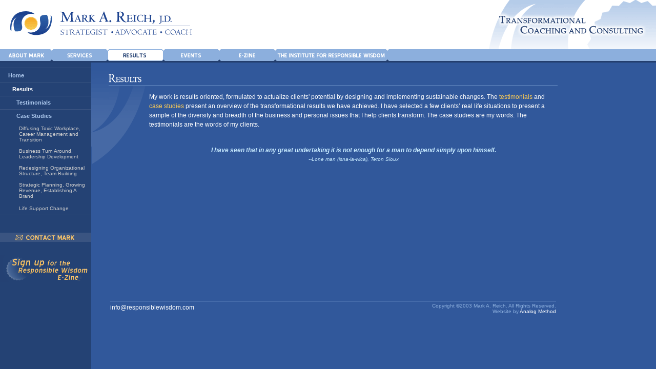

--- FILE ---
content_type: text/html
request_url: http://responsiblewisdom.com/results.asp
body_size: 3699
content:

<html>
<head>
<title>Mark A. Reich - Results</title>
<meta http-equiv="Content-Type" content="text/html; charset=iso-8859-1">
<link href="/includes/markreich.css" rel="stylesheet" type="text/css">
<script language="JavaScript" type="text/JavaScript">
<!--
function MM_swapImgRestore() { //v3.0
  var i,x,a=document.MM_sr; for(i=0;a&&i<a.length&&(x=a[i])&&x.oSrc;i++) x.src=x.oSrc;
}

function MM_preloadImages() { //v3.0
  var d=document; if(d.images){ if(!d.MM_p) d.MM_p=new Array();
    var i,j=d.MM_p.length,a=MM_preloadImages.arguments; for(i=0; i<a.length; i++)
    if (a[i].indexOf("#")!=0){ d.MM_p[j]=new Image; d.MM_p[j++].src=a[i];}}
}

function MM_findObj(n, d) { //v4.01
  var p,i,x;  if(!d) d=document; if((p=n.indexOf("?"))>0&&parent.frames.length) {
    d=parent.frames[n.substring(p+1)].document; n=n.substring(0,p);}
  if(!(x=d[n])&&d.all) x=d.all[n]; for (i=0;!x&&i<d.forms.length;i++) x=d.forms[i][n];
  for(i=0;!x&&d.layers&&i<d.layers.length;i++) x=MM_findObj(n,d.layers[i].document);
  if(!x && d.getElementById) x=d.getElementById(n); return x;
}

function MM_swapImage() { //v3.0
  var i,j=0,x,a=MM_swapImage.arguments; document.MM_sr=new Array; for(i=0;i<(a.length-2);i+=3)
   if ((x=MM_findObj(a[i]))!=null){document.MM_sr[j++]=x; if(!x.oSrc) x.oSrc=x.src; x.src=a[i+2];}
}
//-->
</script>
</head>

<body bgcolor="#31589B" text="#FFFFFF" link="FFCD54" vlink="FFCD54" alink="#FF9900" leftmargin="0" topmargin="0" marginwidth="0" marginheight="0" background="/images/background.gif" onLoad="MM_preloadImages('/images/mnu_about_on.gif','/images/mnu_service_on.gif','/images/mnu_results_on.gif','/images/mnu_events_on.gif','/images/mnu_ezine_on.gif','/images/mnu_irw_on.gif')">
<table width="100%" border="0" cellpadding="0" cellspacing="0" bgcolor="#FFFFFF">
  <tr> 
    <td><a href="/default.asp"><img src="/images/headerlogo.gif" alt="Mark A. Reich, J.D. Strategist Advocate Coach" width="379" height="96" border="0"></a></td>
    <td align="right"><a href="services.asp"><img src="/images/header_thcr.gif" width="327" height="96" border="0"></a></td>
  </tr>
</table><table width="100%" height="23" border="0" cellpadding="0" cellspacing="0">
  <tr> <td  bgcolor="#8CAFDD" >
  <table width="762" height="23" border="0" cellpadding="0" cellspacing="0">
    <td width="101"><a href="/about.asp" onMouseOut="MM_swapImgRestore()" onMouseOver="MM_swapImage('mnu_about','','/images/mnu_about_on.gif',1)"><img src="/images/mnu_about.gif" alt="About Mark" name="mnu_about" width="101" height="23" border="0"></a></td>
    <td width="109"><a href="/services.asp" onMouseOut="MM_swapImgRestore()" onMouseOver="MM_swapImage('mnu_service','','/images/mnu_service_on.gif',1)"><img src="/images/mnu_service.gif" alt="Services" name="mnu_service" width="109" height="23" border="0"></a></td>
    <td width="109"><a href="/results.asp" onMouseOut="MM_swapImgRestore()" onMouseOver="MM_swapImage('mnu_results','','/images/mnu_results_on.gif',1)"><img src="/images/mnu_results_on.gif" alt="Results" name="mnu_results" width="109" height="23" border="0"></a></td>
    <td width="109"><a href="/events.asp" onMouseOut="MM_swapImgRestore()" onMouseOver="MM_swapImage('mnu_events','','/images/mnu_events_on.gif',1)"><img src="/images/mnu_events.gif" alt="Events" name="mnu_events" width="109" height="23" border="0"></a></td>
    <td width="109"><a href="ezine.asp" onMouseOut="MM_swapImgRestore()" onMouseOver="MM_swapImage('mnu_ezine','','/images/mnu_ezine_on.gif',1)"><img src="/images/mnu_ezine.gif" alt="E-Zine" name="mnu_ezine" width="109" height="23" border="0"></a></td>
    <td width="219"><a href="/irw.asp" onMouseOut="MM_swapImgRestore()" onMouseOver="MM_swapImage('mnu_irw','','/images/mnu_irw_on.gif',1)"><img src="/images/mnu_irw.gif" alt="Institute for Responsible Wisdom" name="mnu_irw" width="219" height="23" border="0"></a></td>
    <td width="6"><img src="/images/mnu_right.gif" width="6" height="23"></td>
	</tr>
	</table>
    </td>
  </tr>
  <tr>
      <td bgcolor="#233E6E"><img src="/images/spacer.gif" width="1" height="3" border="0"></td>
  </tr>
</table>
 
<table width="85%" border="0" cellspacing="0" cellpadding="0">
  <tr> 
    <td width="178" valign="top" bgcolor="#244274">
	<table width="178" border="0" cellspacing="0" cellpadding="0">
  <tr>
    <td height="314" valign="top"><table width="178" border="0" cellspacing="0" cellpadding="0">
        <tr> 
          <td colspan="5"><img src="images/spacer.gif" width="1" height="10"></td>
        </tr>	
        <tr bgcolor="3A5481"> 
          <td colspan="5" bgcolor="3A5481"><img src="images/spacer.gif" width="1" height="1"></td>
        </tr>
        <tr onMouseOver="this.bgColor = '#3A5481'" onMouseOut ="this.bgColor = ''" onClick="window.location.href='/default.asp'"> 
          <td><img src="images/spacer.gif" width="1" height="28"></td>
          <td colspan="4"><a href="/default.asp" class="navitem">Home</a></td>
        </tr>
          <tr>
	<td colspan="5" bgcolor="3A5481"><img src="/images/spacer.gif" width="1" height="1" border="0"></td>
  </tr>

  <tr onMouseOver="this.bgColor = '#3A5481'" onMouseOut ="this.bgColor = ''" onClick="window.location.href='/results.asp'" >
	<td><img src="images/spacer.gif" width="1" height="1"></td>
<td><img src="images/spacer.gif" width="1" height="25"></td><td  colspan="3"><img src="images/spacer.gif" width="1" height="5"><BR><a href="/results.asp" class="navactive">Results</a><BR><img src="images/spacer.gif" width="1" height="5"></td>
		</tr>
  <tr>
	<td colspan="5" bgcolor="3A5481"><img src="/images/spacer.gif" width="1" height="1" border="0"></td>
  </tr>

  <tr onMouseOver="this.bgColor = '#3A5481'" onMouseOut ="this.bgColor = ''" onClick="window.location.href='/results_testimonials.asp'" >
	<td><img src="images/spacer.gif" width="1" height="1"></td>
	<td><img src="images/spacer.gif" width="1" height="1"></td>
<td><img src="images/spacer.gif" width="1" height="25"></td><td  colspan="2"><img src="images/spacer.gif" width="1" height="5"><BR><a href="/results_testimonials.asp" class="navitem">Testimonials</a><BR><img src="images/spacer.gif" width="1" height="5"></td>
		</tr>
  <tr>
	<td colspan="5" bgcolor="3A5481"><img src="/images/spacer.gif" width="1" height="1" border="0"></td>
  </tr>

  <tr onMouseOver="this.bgColor = '#3A5481'" onMouseOut ="this.bgColor = ''" onClick="window.location.href='/results_casestudies.asp'" >
	<td><img src="images/spacer.gif" width="1" height="1"></td>
	<td><img src="images/spacer.gif" width="1" height="1"></td>
<td><img src="images/spacer.gif" width="1" height="25"></td><td  colspan="2"><img src="images/spacer.gif" width="1" height="5"><BR><a href="/results_casestudies.asp" class="navitem">Case Studies</a><BR><img src="images/spacer.gif" width="1" height="5"></td>
		</tr>
<tr><td colspan="5"><img src="images/spacer.gif" width="1" height="1"></td></tr>  <tr onMouseOver="this.bgColor = '#3A5481'" onMouseOut ="this.bgColor = ''" onClick="window.location.href='/results_casestudies.asp#toxicworkplace'" >
	<td><img src="images/spacer.gif" width="1" height="1"></td>
	<td><img src="images/spacer.gif" width="1" height="1"></td>
	<td><img src="images/spacer.gif" width="1" height="1"></td>
<td><img src="images/spacer.gif" width="1" height="25"></td><td  colspan="1"><img src="images/spacer.gif" width="1" height="5"><BR><a href="/results_casestudies.asp#toxicworkplace" class="navitemsmall">Diffusing Toxic Workplace, Career Management and Transition</a><BR><img src="images/spacer.gif" width="1" height="5"></td>
		</tr>
<tr><td colspan="5"><img src="images/spacer.gif" width="1" height="1"></td></tr>  <tr onMouseOver="this.bgColor = '#3A5481'" onMouseOut ="this.bgColor = ''" onClick="window.location.href='/results_casestudies.asp#turnaround'" >
	<td><img src="images/spacer.gif" width="1" height="1"></td>
	<td><img src="images/spacer.gif" width="1" height="1"></td>
	<td><img src="images/spacer.gif" width="1" height="1"></td>
<td><img src="images/spacer.gif" width="1" height="25"></td><td  colspan="1"><img src="images/spacer.gif" width="1" height="5"><BR><a href="/results_casestudies.asp#turnaround" class="navitemsmall">Business Turn Around, Leadership Development</a><BR><img src="images/spacer.gif" width="1" height="5"></td>
		</tr>
<tr><td colspan="5"><img src="images/spacer.gif" width="1" height="1"></td></tr>  <tr onMouseOver="this.bgColor = '#3A5481'" onMouseOut ="this.bgColor = ''" onClick="window.location.href='/results_casestudies.asp#redesign'" >
	<td><img src="images/spacer.gif" width="1" height="1"></td>
	<td><img src="images/spacer.gif" width="1" height="1"></td>
	<td><img src="images/spacer.gif" width="1" height="1"></td>
<td><img src="images/spacer.gif" width="1" height="25"></td><td  colspan="1"><img src="images/spacer.gif" width="1" height="5"><BR><a href="/results_casestudies.asp#redesign" class="navitemsmall">Redesigning Organizational Structure, Team Building</a><BR><img src="images/spacer.gif" width="1" height="5"></td>
		</tr>
<tr><td colspan="5"><img src="images/spacer.gif" width="1" height="1"></td></tr>  <tr onMouseOver="this.bgColor = '#3A5481'" onMouseOut ="this.bgColor = ''" onClick="window.location.href='/results_casestudies.asp#strategy'" >
	<td><img src="images/spacer.gif" width="1" height="1"></td>
	<td><img src="images/spacer.gif" width="1" height="1"></td>
	<td><img src="images/spacer.gif" width="1" height="1"></td>
<td><img src="images/spacer.gif" width="1" height="25"></td><td  colspan="1"><img src="images/spacer.gif" width="1" height="5"><BR><a href="/results_casestudies.asp#strategy" class="navitemsmall">Strategic Planning, Growing Revenue, Establishing A Brand</a><BR><img src="images/spacer.gif" width="1" height="5"></td>
		</tr>
<tr><td colspan="5"><img src="images/spacer.gif" width="1" height="1"></td></tr>  <tr onMouseOver="this.bgColor = '#3A5481'" onMouseOut ="this.bgColor = ''" onClick="window.location.href='/results_casestudies.asp#lifesupport'" >
	<td><img src="images/spacer.gif" width="1" height="1"></td>
	<td><img src="images/spacer.gif" width="1" height="1"></td>
	<td><img src="images/spacer.gif" width="1" height="1"></td>
<td><img src="images/spacer.gif" width="1" height="25"></td><td  colspan="1"><img src="images/spacer.gif" width="1" height="5"><BR><a href="/results_casestudies.asp#lifesupport" class="navitemsmall">Life Support Change</a><BR><img src="images/spacer.gif" width="1" height="5"></td>
		</tr>
       <tr bgcolor="3A5481"> 
          <td colspan="5" bgcolor="3A5481"><img src="images/spacer.gif" width="1" height="1"></td>
        </tr>
        <tr> 
          <td><img src="/images/spacer.gif" width="16" height="1"></td>
          <td><img src="/images/spacer.gif" width="8" height="1"></td>
          <td><img src="/images/spacer.gif" width="8" height="1"></td>
          <td><img src="/images/spacer.gif" width="5" height="1"></td>
          <td><img src="/images/spacer.gif" width="141" height="1"></td>
        </tr>
      </table></td>
  </tr>
</table>
<br>
<a href="/contact.asp"><img src="/images/contactmark.gif" width="178" height="18" border="0"></a><br>
<img src="/images/spacer.gif" width="1" height="25"><br>
<a href="/ezine.asp"><img src="/images/signup_ezine.gif" width="178" height="54" border="0"></a> 


</td>
    <td width="34" valign="top"><img src="/images/sub_bg1.gif" width="34" height="206"></td>
    <td width="100%" valign="top"><img src="/images/spacer.gif" width="10" height="17"><br>
        <img src="/images/title_results.gif" width="326" height="28"><br>
      <table width="100%" border="0" cellspacing="0" cellpadding="0">
        <tr> 
          <td height="1" colspan="2" bgcolor="#8CAFDD"><img src="/images/spacer.gif" width="1" height="1"></td>
        </tr>
        <tr> 
          <td width="79" valign="top"><img src="/images/sub_bg2.gif" width="79" height="130"></td>
          <td valign="top" class="bodytext"><img src="/images/spacer.gif" width="1" height="12" border="0"><br>
            My work is results oriented, formulated to actualize clients' potential 
            by designing and implementing sustainable changes. The <a href="results_testimonials.asp">testimonials</a> 
            and <a href="results_casestudies.asp">case studies</a> present an 
            overview of the transformational results we have achieved. I have 
            selected a few clients&#8217; real life situations to present a sample 
            of the diversity and breadth of the business and personal issues that 
            I help clients transform. The case studies are my words. The testimonials 
            are the words of my clients. <br> <br> <table width="75%" border="0" cellpadding="0" cellspacing="15" align="center">
              <tr> 
                <td width="50%" align="center" valign="middle" bgcolor="#31589B" class="quotetext"> 
                  <p><strong>I have seen that in any great undertaking it is not 
                    enough for a man to depend simply upon himself.</strong><br>
                    <span class="quotetextsmall">--Lone man (isna-la-wica), Teton 
                    Sioux</span><br>
                  </p></td>
              </tr>
            </table> <br>
          </td>
        </tr>
      </table>
            <p class="bodytext">&nbsp; </p>
</td>
  </tr>
  <tr> 
    <td valign="top" bgcolor="#244274">&nbsp;</td>
    <td valign="top">&nbsp;</td>
    <td align="right" valign="top" class="footer"><br>
<br>
<br>
<table width="100%" border="0" align="left" cellpadding="0" cellspacing="3">
  <tr> 
    <td colspan="2" bgcolor="8CAFDD"><img src="images/spacer.gif" width="490" height="1"></td>
  </tr>
  <tr valign="top"> 
    <td width="30%" class="bodytext" ><a href="mailto:info@responsiblewisdom.com" class="footerlink">info@responsiblewisdom.com</a></td>
    <td width="70%" align="right" class="footer" >Copyright &copy;2003 Mark A. Reich. All Rights Reserved.<br>
      Website by <a href="http://www.analogmethod.com/" target="_blank" class="footerlink">Analog 
      Method</a></td>
  </tr>
</table><br>
<br>


       </td>
  </tr>
</table>
<p>&nbsp;</p>

</body>
</html>

--- FILE ---
content_type: text/css
request_url: http://responsiblewisdom.com/includes/markreich.css
body_size: 592
content:
.bodytext {
	font-family: Verdana, Arial, Helvetica, sans-serif;
	font-size: 12px;
	line-height: 18px;
	font-weight: normal;
	color: #FFFFFF;
}

.bodytitle{
	font-family: Verdana, Arial, Helvetica, sans-serif;
	font-size: 14px;
	line-height: 18px;
	font-weight: bold;
	color: #FFFFFF;
}


.hometext {
	font-family: Verdana, Arial, Helvetica, sans-serif;
	font-size: 14px;
	line-height: 18px;
	font-weight: normal;
	color: #FFFFFF;
}
.smalltext {
	font-family: Verdana, Arial, Helvetica, sans-serif;
	font-size: 10px;
	line-height: 12px;
	font-weight: normal;
	color: #FFFFFF;
}


.newstext {
	font-family: Verdana, Arial, Helvetica, sans-serif;
	font-size: 12px;
	line-height: 14px;
	font-weight: normal;
	color: #FFFFFF;
}

.quotetext {
	font-family: Verdana, Arial, Helvetica, sans-serif;
	font-size: 12px;
	line-height: 17px;
	font-weight: normal;
	color: #C7EAFF;
	font-style: italic;

}

a:link {
	text-decoration: none;
}
a:hover {
	text-decoration: underline;
}
.footer {
	font-family: Verdana, Arial, Helvetica, sans-serif;
	font-size: 10px;
	color: #8CAFDD;

}
.footerlink {
	color: #FFFFFF;
	text-decoration: underline;

}
a:visited {
}
a:active {
	text-decoration: underline;
}
a {

	text-decoration: none;
}
.navitem {
	font-family: Verdana, Arial, Helvetica, sans-serif;
	font-size: 11px;
	font-weight: bold;
		color: #ADC9EE;




}
.navactive {

	font-family: Verdana, Arial, Helvetica, sans-serif;
	font-size: 11px;
	font-weight: bold;
	color: #FFFFFF;
}
.subhead {
	font-size: 12px;
	font-weight: bold;
}
.navitemsmall {

	font-family: Verdana, Arial, Helvetica, sans-serif;
	font-size: 10px;
	font-weight: normal;
	color: #CCCCCC;
}
.navactivesmall {


	font-family: Verdana, Arial, Helvetica, sans-serif;
	font-size: 10px;
	font-weight: normal;
	color: #FFFFFF;
}

.errortext {
	font-family: Verdana, Arial, Helvetica, sans-serif;
	font-size: 12px;
	font-weight: bold;
	color: #FF6666;
}

.quotetextsmall {
	font-size: 10px;
}
